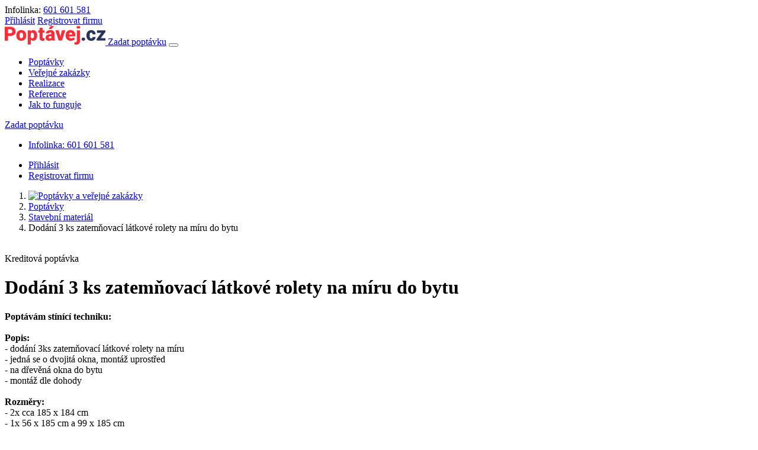

--- FILE ---
content_type: text/html; charset=utf-8
request_url: https://www.poptavej.cz/poptavka/22629515-dodani-3-ks-zatemnovaci-latkove-rolety-na-miru-do-bytu
body_size: 8528
content:
<!DOCTYPE html>
<html lang="cs">
<head>
	<meta charset="utf-8">
	<meta name="viewport" content="width=device-width, initial-scale=1, shrink-to-fit=no">
	<title>Dodání 3 ks zatemňovací látkové rolety na míru do bytu | Poptávej.cz</title>
	<meta name="description" content="Poptávám stínící techniku: Popis: - dodání 3ks zatemňovací látkové rolety na míru - jedná se o dvojitá okna, montáž uprostřed - na dřevěná okna do bytu - montáž dle dohody Rozměry: - 2x cca 185 x 184 cm - 1x 56 x 185 cm a 99 x 185 cm Termín: - do konce března 2023 Lokalita: - Praha 7">
	<meta name="keywords" content="">
	<meta name="robots" content="index,follow">
	<link href='https://fonts.googleapis.com/css?family=Open+Sans:400,800,700,600,300' rel='stylesheet' type='text/css'>
	<link rel="stylesheet" href="https://sta.poptavej.cz/css/magnific.popup.css?47">
	<link rel="stylesheet" href="https://sta.poptavej.cz/css/bootstrap.min.css?47">
	<link rel="stylesheet" href="https://sta.poptavej.cz/css/fontawesome.min.css?47">
	<link rel="stylesheet" href="https://sta.poptavej.cz/css/dropzone.min.css">
	<link rel="stylesheet" href="https://sta.poptavej.cz/css/front.css?47">
	<link rel="shortcut icon" href="/favicon.ico">
	
<script>
    window.dataLayer = window.dataLayer || [];

    function gtag() {
        dataLayer.push(arguments);
    }

    gtag('consent', 'default', {
        'ad_storage': 'granted',
        'ad_user_data': 'granted',
        'ad_personalization': 'denied',
        'analytics_storage': 'granted',
        'functionality_storage': 'granted',
        'personalization_storage': 'denied',
        'security_storage': 'granted',
        'wait_for_update': 500
    });
</script>
<!-- Global site tag (gtag.js) - Google Analytics -->
<script async src="https://www.googletagmanager.com/gtag/js?id=UA-60585914-1"></script>
<script>
    window.dataLayer = window.dataLayer || [];

    function gtag() {
        dataLayer.push(arguments);
    }

    gtag('js', new Date());
    gtag('config', 'UA-60585914-1');
    gtag('config', 'AW-958586488', {'allow_enhanced_conversions': true});
</script>
<script>
    function consentGranted() {
        gtag('consent', 'update', {
            'ad_storage': 'granted',
            'ad_user_data': 'granted',
            'ad_personalization': 'granted',
            'analytics_storage': 'granted',
            'functionality_storage': 'granted',
            'personalization_storage': 'granted',
            'security_storage': 'granted'
        });
    }
</script>

<!-- Facebook Root -->
<div id="fb-root"></div>
<script>(function (d, s, id) {
        var js, fjs = d.getElementsByTagName(s)[0];
        if (d.getElementById(id))
            return;
        js = d.createElement(s);
        js.id = id;
        js.src = "//connect.facebook.net/cs_CZ/sdk.js#xfbml=1&version=v2.5";
        fjs.parentNode.insertBefore(js, fjs);
    }(document, 'script', 'facebook-jssdk'));
</script>

<!-- Facebook Pixel Code -->
<script>
    !function (f, b, e, v, n, t, s) {
        if (f.fbq)
            return;
        n = f.fbq = function () {
            n.callMethod ?
                n.callMethod.apply(n, arguments) : n.queue.push(arguments)
        };
        if (!f._fbq)
            f._fbq = n;
        n.push = n;
        n.loaded = !0;
        n.version = '2.0';
        n.queue = [];
        t = b.createElement(e);
        t.async = !0;
        t.src = v;
        s = b.getElementsByTagName(e)[0];
        s.parentNode.insertBefore(t, s)
    }(window, document, 'script',
        'https://connect.facebook.net/en_US/fbevents.js');
    fbq('init', '1732698137041609');
    fbq('track', 'PageView');
</script>
<noscript><img height="1" width="1" src="https://www.facebook.com/tr?id=1732698137041609&ev=PageView&noscript=1"></noscript>

<script type="text/javascript" src="https://c.seznam.cz/js/rc.js"></script>
<script>
    window.sznIVA.IS.updateIdentities({
        eid: null
    });
    var retargetingConf = {
        rtgId: 24206,
        consent: 1
    };
    window.rc.retargetingHit(retargetingConf);
</script></head>
<body class="otherpage">

<div class="navtop">
	<div class="container d-flex justify-content-between align-items-center">
		<div class="infolinka">
			Infolinka: <a href="tel:+420601601581">601 601 581</a>
		</div>
		<div class="content">
				<a data-toggle="modal" data-target="#modal_login" href="/prihlaseni">Přihlásit</a>
				<a href="/nastavit-sluzbu/?in=web_header_button_registration">Registrovat firmu</a>
		</div>
	</div>
</div>

<div class="row-top white">
	<div class="person">


		<nav class="navbar navbar-expand-lg navbar-light">
			<div class="container navmain">
				<a class="navbar-brand" href="/">
					<img src="https://sta.poptavej.cz/images/logo-color.svg"
						 alt="Poptávej.cz" title="Poptávej.cz">
					
				</a>
					<a class="btn btn-red d-xs-inline d-lg-none" href="/zadat-zdarma-poptavku?in=web_header_zadat_poptavku">Zadat poptávku</a>
				<button class="navbar-toggler" type="button" data-toggle="collapse" data-target=".navbar-collapse">
					<span class="navbar-toggler-icon"></span>
				</button>
				<div class="collapse navbar-collapse">
					<ul class="navbar-nav ml-auto mr-md-3">
						<li class="nav-item">
							<a class="nav-link" href="/poptavky">Poptávky</a>
						</li>
						<li class="nav-item">
							<a class="nav-link" href="/verejne-zakazky">Veřejné zakázky</a>
						</li>
						<li class="nav-item">
							<a class="nav-link" href="/realizace">Realizace</a>
						</li>
						<li class="nav-item">
							<a class="nav-link" href="/reference">Reference</a>
						</li>
						<li class="nav-item">
							<a class="nav-link" href="/jak-to-funguje">Jak to funguje</a>
						</li>
					</ul>
						<a class="btn btn-red d-none d-lg-inline-block" href="/zadat-zdarma-poptavku?in=web_header_zadat_poptavku">Zadat poptávku</a>
				</div>
			</div>
			<div class="container navsub">
				<div class="navbar-collapse collapse justify-content-between">
					<div class="d-lg-none">
							<ul class="navbar-nav d-none d-md-block">
								<li class="nav-item">
									<a class="nav-link" id="infolinka" href="tel:+420601601581">
										<i class="fas fa-phone-alt text-green mr-1"></i> Infolinka: 601 601 581
									</a>
								</li>
							</ul>
							<ul class="navbar-nav ml-auto">
								<li class="nav-item">
									<a class="nav-link" id="nav-login" href="/prihlaseni">Přihlásit</a>
								</li>
								<li class="nav-item">
									<a class="nav-link" href="/nastavit-sluzbu/?in=web_header_button_registration">Registrovat firmu</a>
								</li>
							</ul>
					</div>
				</div>
			</div>
		</nav>
				<div class="row-white">
					<div class="container">
	<ol class="breadcrumb">
		<li class="breadcrumb-item"><a title="Poptávky a veřejné zakázky" href="/"><img src="https://sta.poptavej.cz/icon/home.svg" alt="Poptávky a veřejné zakázky"></a></li>
		<li class="breadcrumb-item"><a href="/poptavky">Poptávky</a></li>
		<li class="breadcrumb-item"><a href="/poptavky/stavebni-material">Stavební materiál</a></li>
		<li class="breadcrumb-item active">Dodání 3 ks zatemňovací látkové rolety na míru do bytu</li>
	</ol>
					</div>
				</div>
	</div>
</div>
        	<div class="row-white demand-detail mode-credit">
			<div class="container">
		<div class="notice-img d-none d-md-block">
			<a class="" href="https://www.poptavej.cz/notice/click/126"><img class="img-fluid" src="https://sta.poptavej.cz/data/notice/file/ymowf0o88k.svg" alt=""></a>
		</div>

			</div>
		<div class="container top header">
			<div class="wrap">
				<div class="row">
					<div class="col-main col-lg-8 col-xl-73p">
						<div class="content">
							<div class="main-text">
								<div class="labels">
									<div class="left">
									<span class="label mode">
											Kreditová poptávka
									</span>
									</div>
									<div class="right">
									</div>
								</div>
								<h1>Dodání 3 ks zatemňovací látkové rolety na míru do bytu</h1>
								<p><b>Poptávám stínící techniku:</b><br />
<br />
<b>Popis:</b><br />
- dodání 3ks zatemňovací látkové rolety na míru<br />
- jedná se o dvojitá okna, montáž uprostřed<br />
- na dřevěná okna do bytu<br />
- montáž dle dohody<br />
<br />
<b>Rozměry:</b><br />
- 2x cca 185 x 184 cm<br />
- 1x 56 x 185 cm a 99 x 185 cm<br />
<br />
<b>Termín:</b><br />
- do konce března 2023<br />
<br />
<b>Lokalita:</b><br />
- Praha 7</p>
							</div>



								<div class="contact-area">
										<h2>Zobrazte si kontakt na poptávajícího a získejte tuto zakázku.</h2>
										<p>Kontakt obsahuje ověřený e-mail a telefon přímo na zákazníka.</p>
									<button class="btn btn-green btn-lg" data-toggle="modal" data-target="#modal_registration">Zobrazit kontakt</button>
								</div>

						</div>
					</div>
					<div class="col-sub col-lg-4 col-xl-27p">
						<div class="content">
							<div class="informace">

								<div class="row infolinka">
									<div class="col-3">
										<i class="fas fa-info"></i>
									</div>
									<div class="col-9">
										<div class="title">Chybí vám informace?</div>
										<div class="value"><a href="tel:+420601601581">zavolejte 601 601 581</a></div>
									</div>
									<div class="col bline"></div>
								</div>

								<div class="row">
									<div class="col-3">
											<img src="https://sta.poptavej.cz/images/phone-overeno.svg" alt="Telefonicky ověřeno">
									</div>
									<div class="col-9">
										<div class="title">Telefonicky ověřeno</div>
										<div class="value">dne: 10.3.2023 11:53</div>
									</div>
								</div>

								<div class="row">
									<div class="col-3">
										<i class="fas fa-bell"></i>
									</div>
									<div class="col-9">
										<div class="title">Stav poptávky:</div>
										<div class="value">
												ukončená
										</div>
									</div>
								</div>

								<div class="row">
									<div class="col-3">
										<i class="fas fa-hashtag"></i>
									</div>
									<div class="col-9">
										<div class="title">Číslo poptávky:</div>
										<div class="value">22629515</div>
									</div>
								</div>

								<div class="row">
									<div class="col-3">
										<i class="fas fa-user"></i>
									</div>
									<div class="col-9">
										<div class="title">Profil zákazníka:</div>
										<div class="value">soukromá osoba</div>
									</div>
								</div>

									<div class="row">
										<div class="col-3">
											<i class="fas fa-map-marker-alt"></i>
										</div>
										<div class="col-9">
											<div class="title">Místo realizace:</div>
											<div class="value">Praha </div>
										</div>
									</div>



								<div class="mode-info">
									<h4>
											Kreditová poptávka:
									</h4>
										<p>Zaplaťte za kontakt, jen když ho potřebujete! Stačí mít dobitý kredit a potom už záleží pouze na vás, kdy a za jakou poptávku kredit utratíte.</p>
										<p>Garantujeme ověřené kontakty u všech kreditových poptávek s omezenou konkurencí.</p>
								</div>


							</div>

							<div class="actions">
								<a target="_blank" href="/poptavka-tisk/22629515"><i class="fas fa-print"></i>Vytisknout poptávku</a><br>
								<a href="/zadat-zdarma-poptavku"><i class="fas fa-arrow-circle-up"></i>Zadat zdarma poptávku</a><br>
							</div>
						</div>
					</div>
				</div>
			</div>
		</div>
	</div>

	<div class="row-white">
		<div class="container text">
			<div class=" benefits mw-900">
				<h2>Proč využívat poptávky s Poptávej.cz</h2>
				<div class="row">
						<div class="col-sm-6 col-lg-4">
							<i class="far fa-star"></i>
							<h4>Kvalita</h4>
							<p>100 % kreditových poptávek je telefonicky ověřeno.</p>
						</div>
						<div class="col-sm-6 col-lg-4">
							<i class="far fa-handshake"></i>
							<h4>Jistota</h4>
							<p>S Premium členstvím vám garantujeme získání minimálně jedné poptávky.</p>
						</div>
						<div class="col-sm-6 col-lg-4">
							<i class="fas fa-dove"></i>
							<h4>Volnost</h4>
							<p>Svobodně se rozhodnete, za co kredity utratíte.</p>
						</div>
				</div>
			</div>
		</div>
	</div>

		<div class="row-white">
			<div class="container text">
					<h2>Podobné poptávky</h2>
<div class="demand-list">
    <div class="row header d-none d-md-flex">
        <div class="col-md-2 col-lg-12p col-xl-10p">DATUM</div>
        <div class="col-md-10 col-lg-55p col-xl-50p">POPTÁVKA</div>
        <div class="d-none d-lg-flex col-md-6 col-lg-17p col-xl-17p">OBOR</div>
            <div class="d-none d-lg-flex col-md-6 col-lg-15p col-xl-13p">KRAJ</div>
    </div>
        <div class="row demand  hover">
            <div class="col-md-2 col-lg-12p col-xl-10p date">
                20.1.2026
            </div>

            <div class="col-md-10 col-lg-55p col-xl-50p nazev">
                <a href="/poptavka/66212732-zhotoveni-nove-strisky-nad-vchodem-do-rodinneho-domu">Zhotovení nové stříšky nad vchodem do rodinného domu</a>
                
            </div>

            <a class="d-none d-lg-flex col-md-6 col-lg-17p col-xl-17p category" href="/poptavky/stavebni-material" title="Stavební materiál">Stavební materiál</a>
                <a class="d-none d-lg-flex col-md-6 col-lg-15p col-xl-13p kraj" href="/poptavky/stavebni-material/kraj-stredocesky" title="Středočeský">Středočeský</a>

            <div class="d-none d-xl-flex col call justify-content-end">
                    <span class="text-green">Ověřeno</span>
            </div>
        </div>
        <div class="row demand  hover">
            <div class="col-md-2 col-lg-12p col-xl-10p date">
                20.1.2026
            </div>

            <div class="col-md-10 col-lg-55p col-xl-50p nazev">
                <a href="/poptavka/97063916-dodani-a-montaz-9-ks-plastovych-oken-v-rd-trojsklo">Dodání a montáž 9 ks plastových oken v RD - trojsklo</a>
                
            </div>

            <a class="d-none d-lg-flex col-md-6 col-lg-17p col-xl-17p category" href="/poptavky/stavebni-material" title="Stavební materiál">Stavební materiál</a>
                <a class="d-none d-lg-flex col-md-6 col-lg-15p col-xl-13p kraj" href="/poptavky/stavebni-material/kraj-zlinsky" title="Zlínský">Zlínský</a>

            <div class="d-none d-xl-flex col call justify-content-end">
                    <span class="text-green">Ověřeno</span>
            </div>
        </div>
        <div class="row demand  hover">
            <div class="col-md-2 col-lg-12p col-xl-10p date">
                20.1.2026
            </div>

            <div class="col-md-10 col-lg-55p col-xl-50p nazev">
                <a href="/poptavka/54500333-dodani-a-montaz-bezpecnostnich-dveri-vcetne-zarubni-s-elektrozamkem">Dodání a montáž bezpečnostních dveří včetně zárubní s elektrozámkem</a>
                
            </div>

            <a class="d-none d-lg-flex col-md-6 col-lg-17p col-xl-17p category" href="/poptavky/stavebni-material" title="Stavební materiál">Stavební materiál</a>
                <a class="d-none d-lg-flex col-md-6 col-lg-15p col-xl-13p kraj" href="/poptavky/stavebni-material/kraj-stredocesky" title="Středočeský">Středočeský</a>

            <div class="d-none d-xl-flex col call justify-content-end">
                    <span class="text-green">Ověřeno</span>
            </div>
        </div>
        <div class="row demand  hover">
            <div class="col-md-2 col-lg-12p col-xl-10p date">
                20.1.2026
            </div>

            <div class="col-md-10 col-lg-55p col-xl-50p nazev">
                <a href="/poptavka/79330723-dodani-a-montaz-brany-k-rodinnemu-domu-s-brankou">Dodání a montáž brány k rodinnému domu, s brankou</a>
                
            </div>

            <a class="d-none d-lg-flex col-md-6 col-lg-17p col-xl-17p category" href="/poptavky/stavebni-material" title="Stavební materiál">Stavební materiál</a>
                <a class="d-none d-lg-flex col-md-6 col-lg-15p col-xl-13p kraj" href="/poptavky/stavebni-material/kraj-stredocesky" title="Středočeský">Středočeský</a>

            <div class="d-none d-xl-flex col call justify-content-end">
                    <span class="text-green">Ověřeno</span>
            </div>
        </div>
        <div class="row demand  hover">
            <div class="col-md-2 col-lg-12p col-xl-10p date">
                20.1.2026
            </div>

            <div class="col-md-10 col-lg-55p col-xl-50p nazev">
                <a href="/poptavka/60516193-nakup-a-dodani-kotle-dakon-f25-max">Nákup a dodání kotle Dakon F25 max</a>
                
            </div>

            <a class="d-none d-lg-flex col-md-6 col-lg-17p col-xl-17p category" href="/poptavky/stavebni-material" title="Stavební materiál">Stavební materiál</a>
                <a class="d-none d-lg-flex col-md-6 col-lg-15p col-xl-13p kraj" href="/poptavky/stavebni-material/kraj-plzensky" title="Plzeňský">Plzeňský</a>

            <div class="d-none d-xl-flex col call justify-content-end">
                    <span class="text-green">Ověřeno</span>
            </div>
        </div>
</div>				<p class="text-right">
						<a class="btn btn-red" href="/poptavky/stavebni-material">Další poptávky</a>
				</p>
			</div>
		</div>


	<div id="modal_open" class="modal" tabindex="-1">
		<div class="modal-dialog modal-dialog-centered modal-lg">
			<div class="modal-content">
				<div class="modal-header">
						<h5 class="modal-title">Objednat službu Kreditové poptávky a otevřít kontakt</h5>
					<button type="button" class="close" data-dismiss="modal" aria-label="Close">
						<span aria-hidden="true">&times;</span>
					</button>
				</div>
				<div class="modal-body">


							<div class="row modal-price-list">
								<div class="col-lg-6 d-flex flex-column align-items-center">
									<div class="type base">
										<div class="section top">
											<div class="value">100 kreditů</div>
											<div class="description">na kreditové poptávky</div>
											<div class="price">6 000 Kč</div>
										</div>
										<div class="section down">
											<div class="description">Cena 60 Kč / kredit</div>
											<a class="button btn btn-green" href="/poptavka/22629515-dodani-3-ks-zatemnovaci-latkove-rolety-na-miru-do-bytu?order=kredit-100&amp;do=wantOrder">Objednat kredit</a>
										</div>
									</div>
								</div>

								<div class="col-lg-6 d-flex flex-column align-items-center">
									<div class="type favorit">
										<div class="section top">
											<div class="value">150 kreditů</div>
											<div class="description">na kreditové poptávky</div>
											<div class="price">7 000 Kč</div>
										</div>
										<div class="section down">
											<div class="sale">SLEVA 2 000 Kč</div>
											<a class="button btn btn-green" href="/poptavka/22629515-dodani-3-ks-zatemnovaci-latkove-rolety-na-miru-do-bytu?order=kredit-150&amp;do=wantOrder">Objednat kredit</a>
										</div>
									</div>
								</div>
							</div>
						<p class="dph">Ceny uvedeny bez DPH. Platnost kreditů 12 měsíců. Platbu online zprostředkuje GOPAY.</p>

					<img src="https://sta.poptavej.cz/images/modal-gopay.png" alt="gopay" class="gopay">

				</div>
			</div>
		</div>
	</div>


		<div id="modal_contact" class="modal" tabindex="-1">
			<div class="modal-dialog modal-dialog-centered modal-order">
				<div class="modal-content">
					<div class="modal-header">
						<h5 class="modal-title">Zobrazení kontaktu</h5>
						<button type="button" class="close" data-dismiss="modal" aria-label="Close">
							<span aria-hidden="true">&times;</span>
						</button>
					</div>
					<div class="modal-body">
						<form action="/poptavka/22629515-dodani-3-ks-zatemnovaci-latkove-rolety-na-miru-do-bytu" method="post" id="frm-orderCreditForm">
							<div class="heading">Kreditové poptávky</div>
							<div class="subheading">100 kreditů na poptávky</div>
							<hr>
							<p class="description">
								Poptávky s omezenou konkurencí<br>
								Neomezené nastavení zasílání<br>
								100 % poptávek telefonicky ověřeno
							</p>
							<div class="cena">6 000 Kč</div>
							<div class="upsell">
								<input type="checkbox" name="upsell" id="frm-orderCreditForm-upsell">
								<label for="frm-orderCreditForm-upsell">
									<b>+ 50 kreditů za 1 000 Kč</b><br>
									<span style="color: #46C63F;"> Sleva 22 %</span>
								</label>
							</div>
							<div class="row d-flex justify-content-center">
								<input class="btn btn-green btn-lg" value="Objednat" type="submit" name="send">
							</div>
							<p class="dph">Ceny uvedeny bez DPH.</p>
						<input type="hidden" name="_do" value="orderCreditForm-submit"></form>

					</div>
				</div>
			</div>
		</div>




		<div id="modal_offer_bait" class="modal" tabindex="-1">
			<div class="modal-dialog modal-dialog-centered">
				<div class="modal-content">
					<div class="modal-header">
						<h5 class="modal-title">Odeslání online nabídky</h5>
						<button type="button" class="close" data-dismiss="modal" aria-label="Close">
							<span aria-hidden="true">&times;</span>
						</button>
					</div>
					<div class="modal-body">
						<h3>Pro odeslání nabídky už stačí pouze aktivovat službu Dobití kreditů.</h3>
						<br>
						<a class="btn btn-red btn-lg" href="/dodavatel/objednat-tender/kredit-zaklad?in=web_popup_poptavky_detail_kontakt_nabidka">Aktivovat službu</a><br>
						<br>
						<p>Se službou Dobití 100 kreditů získáte možnost připravit až 20 nabídek na naše poptávky.</p>
						<p>Cena služby je 6 000 Kč na 12 měsíců.</p>
					</div>
				</div>
			</div>
		</div>




		<div id="modal_stav" class="modal" tabindex="-1">
			<div class="modal-dialog modal-dialog-centered">
				<div class="modal-content">
					<div class="modal-header">
						<h5 class="modal-title">Poptávku nyní ověřujeme a budeme vás kontaktovat.</h5>
						<button type="button" class="close" data-dismiss="modal" aria-label="Close">
							<span aria-hidden="true">&times;</span>
						</button>
					</div>
					<div class="modal-body pt-4">
						<p class="mb-4">Máte-li zájem reagovat na poptávku ihned, dobijte si základní balíček 100 kreditů za 6 000 Kč. Pokud poptávka již nebude aktuální, vrátíme vám kredit do 24 hodin od objednání.</p>
						<a class="btn btn-red btn-lg" href="/dodavatel/objednat-tender/kredit-zaklad?in=web_popup_poptavky_detail_stav">DOBÍT 100 kreditů</a>
					</div>
				</div>
			</div>
		</div>


	<div id="modal_registration" class="modal" tabindex="-1">
		<div class="modal-dialog modal-dialog-centered">
			<div class="modal-content">
				<div class="modal-header">
					<h5 class="modal-title">Nejste registrován</h5>
					<button type="button" class="close" data-dismiss="modal" aria-label="Close">
						<span aria-hidden="true">&times;</span>
					</button>
				</div>
				<div class="modal-body">
					<p>Pro registraci zdarma uveďte kontaktní údaje</p>
					<form action="/poptavka/22629515-dodani-3-ks-zatemnovaci-latkove-rolety-na-miru-do-bytu" method="post" id="frm-registrationForm" class="form-gray">

						<div class="form-group">
							<input class="form-control" placeholder="Jméno / Název společnosti" type="text" name="jmeno" id="frm-registrationForm-jmeno" required data-nette-rules='[{"op":":filled","msg":"Zadejte vaše jméno"}]'>
						</div>

						<div class="form-group">
							<input class="form-control" placeholder="Telefon" type="text" name="telefon" pattern="^\+?\d((\s|)\d(\s|)){7,}\d$" id="frm-registrationForm-telefon" required data-nette-rules='[{"op":":filled","msg":"Zadejte váš telefon"},{"op":":pattern","msg":"Zadejte validní telefon","arg":"^\\+?\\d((\\s|)\\d(\\s|)){7,}\\d$"}]'>
						</div>

						<div class="form-group">
							<input class="btn btn-red btn-block" value="Pokračovat v registraci" type="submit" name="send">
						</div>
					<input type="hidden" name="_do" value="registrationForm-submit"></form>

					<div class="text-center">
						<a class="login_anchor" href="/prihlaseni-firmy">Máte u nás účet? Přihlásit se.</a>
					</div>
				</div>
			</div>
		</div>
	</div>

		<div class="modal auto popup-banner" data-delay="10" data-reset="60" data-cname="modal_registration" tabindex="-1">
			<div class="modal-dialog modal-dialog-centered">
				<div class="modal-content">
					<div class="info">
						<h3>Získejte zákazníky snadno a rychle</h3>
							<ul>
								<li>
									<img src="https://sta.poptavej.cz/icon/popup-vysoka-uspesnost.svg" alt="">
									<div><b>Vysoká úspěšnost získání poptávky</b> Omezená konkurence u poptávek</div>
								</li>
								<li>
									<img src="https://sta.poptavej.cz/icon/popup-bez-poplatku.svg" alt="">
									<div><b>Poptávky bez dalších poplatků</b> Platíte jen za to, co vás zajímá</div>
								</li>
								<li>
									<img src="https://sta.poptavej.cz/icon/popup-overeny-kontakt.svg" alt="">
									<div><b>100% ověřené kontakty</b> Jistota úspěšné realizace poptávky</div>
								</li>
							</ul>
					</div>
					<div class="content">
						<h3>Vyplňte kontakt a nastavte si zasílání poptávek</h3>
						<form action="/poptavka/22629515-dodani-3-ks-zatemnovaci-latkove-rolety-na-miru-do-bytu" method="post" id="frm-registrationForm">
							<input class="form-control" placeholder="Jméno / Název společnosti" type="text" name="jmeno" id="frm-registrationForm-jmeno" required data-nette-rules='[{"op":":filled","msg":"Zadejte vaše jméno"}]'>
							<input class="form-control" placeholder="Telefon" type="text" name="telefon" pattern="^\+?\d((\s|)\d(\s|)){7,}\d$" id="frm-registrationForm-telefon" required data-nette-rules='[{"op":":filled","msg":"Zadejte váš telefon"},{"op":":pattern","msg":"Zadejte validní telefon","arg":"^\\+?\\d((\\s|)\\d(\\s|)){7,}\\d$"}]'>
							<input class="btn btn-green btn-block" value="Nastavit zasílání" type="submit" name="send">
						<input type="hidden" name="_do" value="registrationForm-submit"></form>

					</div>
					<button type="button" class="close" data-dismiss="modal" aria-label="Close">
						<span aria-hidden="true">&times;</span>
					</button>
				</div>
			</div>
		</div>

	<div id="modal_konkurence" class="modal" tabindex="-1">
		<div class="modal-dialog modal-lg modal-dialog-centered">
			<div class="modal-content">
				<div class="modal-header">
					<h5 class="modal-title">Firmy, které si zobrazily kontakt na poptávku</h5>
					<button type="button" class="close" data-dismiss="modal" aria-label="Close">
						<span aria-hidden="true">&times;</span>
					</button>
				</div>
				<div class="modal-body">
				</div>
			</div>
		</div>
	</div>





<div id="footer">
	<div class="main">
		<div class="container">
			<div class="row">
				<div class="col-md-8">
					<div class="row">
						<div class="col-md-5">
							<ul class="list list-dotted list-blue">
								<li><a href="/novinky">Novinky</a></li>
								<li><a href="/zaruka-kvality-poptavek">Záruka kvality</a></li>
								<li><a href="/firmy">Firmy</a></li>
								<li><a class="condition" href="/condition/privacy-policy">Pravidla
										zpracování osobních údajů</a></li>
								<li><a href="/nase-sluzby">Naše služby</a></li>
								<li><a href="/vyberove-rizeni-svj">Výběrové řízení pro SVJ</a></li>
							</ul>
						</div>
						<div class="col-md-4">
							<ul class="list list-dotted list-blue">
								<li><a href="/jak-to-funguje">Jak to funguje</a></li>
								<li><a class="condition" href="/podminky/firma">Obchodní podmínky</a></li>
								<li><a href="/jak-vybrat-spravnou-firmu">Jak vybrat firmu</a></li>
								<li><a href="/verejne-zakazky-eu">Veřejné zakázky EU</a></li>
								<li><a href="/jak-pripravit-nabidku">Jak připravit nabídku</a></li>
								<li><a href="/garance-ziskani-zakazky">Garance získání zakázky</a></li>
							</ul>
						</div>
						<div class="col-md-3">
							<ul class="list list-dotted list-blue">
								<li><a href="/napoveda-a-faq">Nápověda a FAQ</a></li>
								<li><a href="/mapa-webu">Mapa webu</a></li>
								<li><a href="/kontakty">Kontakty</a></li>
								<li><a href="/o-nas">O nás</a></li>
							</ul>
						</div>
					</div>
				</div>
				<div class="col-md-4">
					<div class="contact">
						<div class="value">
							<i class="fas fa-phone-alt"></i>
							<b>Infolinka</b> <a
									href="tel:+420601601581">601 601 581</a>
							<div class="time">Volejte v pracovní dny od 8:00 do 17:00 hod.</div>
						</div>

						<div class="value">
							<i class="fas fa-eye"></i>
							<b class="mr-2">Sledujte nás</b>
							<a target="_blank" href="https://www.instagram.com/poptavej.cz/"><i
										class="fab fa-instagram"></i></a>
							<a target="_blank" href="https://www.facebook.com/poptavej"><i
										class="fab fa-facebook"></i></a>
						</div>
					</div>
				</div>
			</div>
		</div>

	</div>
	<div class="row-white">
		<div class="icons-container">
			<div class="text-center float-lg-left">
				<img src="https://sta.poptavej.cz/images/logo.png" alt="Poptávej.cz" class="footer-logo ml-md-3 ml-lg-0">
			</div>
			<div class="copyright ml-md-3 float-lg-left">&copy; 2026, iFORO Group, s.r.o.</div>
			<div class="gopay text-center hidden-sm hidden-xs ml-lg-5 float-lg-right">
				<img src="https://sta.poptavej.cz/images/gopay/gopay-white.png">
				<img src="https://sta.poptavej.cz/images/gopay/secure-visa.png">
				<img src="https://sta.poptavej.cz/images/gopay/secure-mastercard.png">
				<img src="https://sta.poptavej.cz/images/gopay/visa.png">
				<img src="https://sta.poptavej.cz/images/gopay/visa-electron.png">
				<img src="https://sta.poptavej.cz/images/gopay/mastercard.png">
				<img src="https://sta.poptavej.cz/images/gopay/mastercard-electronic.png">
				<img src="https://sta.poptavej.cz/images/gopay/maestro.png">
			</div>
		</div>
	</div>
</div>

<div id="modal_login" class="modal login" tabindex="-1">
	<div class="modal-dialog modal-dialog-centered">
		<div class="modal-content">
			<div class="modal-header">
				<h5 class="modal-title">Příhlásit se</h5>
				<button type="button" class="close" data-dismiss="modal" aria-label="Close">
					<span aria-hidden="true">&times;</span>
				</button>
			</div>
			<div class="modal-body">
				<form action="/poptavka/22629515-dodani-3-ks-zatemnovaci-latkove-rolety-na-miru-do-bytu" method="post" id="frm-logInForm">
					<div class="form-group">
						<input class="form-control" placeholder="IČ / E-mail" type="text" name="login" id="frm-logInForm-login" required data-nette-rules='[{"op":":filled","msg":"Zadejte váš login"}]'>
					</div>
					<div class="form-group">
						<input class="form-control" placeholder="Heslo" type="password" name="heslo" id="frm-logInForm-heslo" required data-nette-rules='[{"op":":filled","msg":"Zadejte vaše heslo"}]'>
					</div>
					<div class="form-group">
						<button type="submit" class="btn btn-red btn-lg btn-block">Přihlásit se</button>
						<a class="btn btn-link btn-block font-weight-normal" href="/prihlaseni/zapomenute-heslo">Zapomněli jste heslo?</a>
					</div>
				<input type="hidden" name="redirect" value="/poptavka/22629515-dodani-3-ks-zatemnovaci-latkove-rolety-na-miru-do-bytu"><input type="hidden" name="_do" value="logInForm-submit"></form>


<a class="btn btn-icon btn-block btn-social btn-google" href="/login/google-authenticate">Přihlásit se přes Google</a>
<a class="btn btn-icon btn-block btn-social btn-facebook" href="/login/facebook-authenticate">Přihlásit se přes Facebook</a><a class="btn btn-icon btn-block btn-social btn-seznam" href="/login/seznam-authenticate">Přihlásit se přes Seznam</a>			</div>
		</div>
	</div>
</div>

<div id="cookie-consent">
	<div class="container">
		<div class="top">
			Při poskytování služeb nám pomáhají soubory cookies a osobní údaje. Cookies podporují nejen správné fungování webových stránek, ale díky všem datům můžeme porozumět a analyzovat jak náš web a služby, které poskytujeme, používáte a nadále je tak vylepšovat. V rámci legislativních úprav je tak třeba váš souhlas s použitím souborů cookies a osobních údajů. <a class="condition" href="/condition/privacy-policy">Další informace</a>.
		</div>
		<div class="middle">
			<h3>Nastavení cookies</h3>
			<p>Zde si můžete nastavit využití souborů cookies a ostatních údajů dle vašich preferencí. Cookies, které jsou nezbytně nutné pro provoz této stránky (funkční cookies), se ukládají vždy. Všechny ostatní možnosti můžete nastavit níže.</p>
			<div class="choice">
				<input type="checkbox" name="basic" id="cc-basic" checked> <label for="cc-basic"><b>Funkční cookies</b></label>
			</div>
			<div class="choice">
				<input type="checkbox" name="marketing" id="cc-marketing"> <label for="cc-marketing"><b>Marketing</b></label>
			</div>
			<div class="choice">
				<input type="checkbox" name="analitics" id="cc-analitics"> <label for="cc-analitics"><b>Analytika</b></label>
			</div>
		</div>
		<div class="actions">
			<button id="cc-btn-all" class="btn btn-blue">Přijmout vše</button>
			<button id="cc-btn-set" class="btn btn-link">Nastavení cookies</button>
			<button id="cc-btn-save" class="btn btn-outline-blue">Uložit výběr</button>
		</div>
	</div>
</div>

<script src="https://sta.poptavej.cz/js/jquery.min.js?47"></script>
<script src="https://sta.poptavej.cz/js/bootstrap.min.js?47"></script>
<script src="https://sta.poptavej.cz/js/magnific.popup.js?47"></script>

<script src="https://sta.poptavej.cz/js/netteForms.js?47"></script>
<script src="https://sta.poptavej.cz/js/nette.ajax.js?47"></script>
<script src="https://sta.poptavej.cz/js/front.js?47"></script>
<script src="https://sta.poptavej.cz/js/share.js?47"></script>
	<script>
        $(function () {

            $('#anchor_open').on('click', function (e) {
                e.preventDefault();
                $('#modal_open').modal();
                $.ajax($(this).data('href'));
            });

            $('#anchor-contact').on('click', function (e) {
                e.preventDefault();
                $('#modal_contact').modal();
                $.ajax($(this).data('href'));
            });

            $('#anchor-stav').on('click', function (e) {
                e.preventDefault();
                $('#modal_stav').modal();
                $.ajax($(this).data('href'));
            });

            $('#anchor-offer-fill').on('click', function (e) {
                e.preventDefault();
                //$('#modal_contact').modal();
                $.ajax($(this).data('href'));
                $('.contact-area').toggle();
                $('#fastoffer-bait').toggle();
            });

            /*$('#button_offer_send').on('click', function (e) {
                e.preventDefault();

                var frm = $(this).closest('form');
                var data = frm.serialize();
                data += '&send=send';

                $.ajax({
                    type: frm.attr('method'),
                    url: frm.attr('action'),
                    data: data,
                    success: function (data) {
                        $('#modal_offer_bait').modal();
                        console.log('Submission was successful.');
                        console.log(data);
                    },
                    error: function (data) {
                        console.log('An error occurred.');
                        console.log(data);
                    },
                });

            });*/


            $('.fastoffer-toggle').on('click', function (e) {
                $(this).closest('.toggle-wrapper').toggle();
                e.preventDefault();
                $('#fastoffer-content').toggle();
            });

            $('.fastoffer-toggle.want').on('click', function (e) {
                $.get($(this).data('href'));
            });

            $('#files').multiUpload({'uploadUrl':"/tempfile/upload", 'key': "fastoffer_form", 'holder': '#obal_prilohy'});
        });
	</script>





</body>
</html>